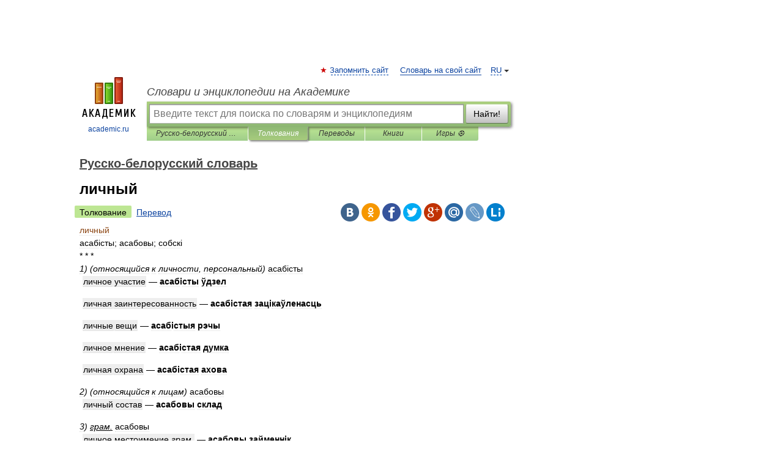

--- FILE ---
content_type: text/html; charset=UTF-8
request_url: https://russian_belorussian.academic.ru/37080/%D0%BB%D0%B8%D1%87%D0%BD%D1%8B%D0%B9
body_size: 11019
content:
<!DOCTYPE html>
<html lang="ru">
<head>


	<meta http-equiv="Content-Type" content="text/html; charset=utf-8" />
	<title>личный | Перевод  личный?</title>
	<meta name="Description" content="асабісты; асабовы; собскі * * * 1) (относящийся к личности, персональный) асабісты личное участие асабісты ўдзел личная заинтересованность асабістая зацікаўленасць личные вещи асабістыя рэчы личное мнение асабістая думка личная охрана асабістая&amp;#8230;" />
	<!-- type: desktop C: ru  -->
	<meta name="Keywords" content="личный" />

 
	<!--[if IE]>
	<meta http-equiv="cleartype" content="on" />
	<meta http-equiv="msthemecompatible" content="no"/>
	<![endif]-->

	<meta name="viewport" content="width=device-width, initial-scale=1, minimum-scale=1">

	
	<meta name="rating" content="mature" />
    <meta http-equiv='x-dns-prefetch-control' content='on'>
    <link rel="dns-prefetch" href="https://ajax.googleapis.com">
    <link rel="dns-prefetch" href="https://www.googletagservices.com">
    <link rel="dns-prefetch" href="https://www.google-analytics.com">
    <link rel="dns-prefetch" href="https://pagead2.googlesyndication.com">
    <link rel="dns-prefetch" href="https://ajax.googleapis.com">
    <link rel="dns-prefetch" href="https://an.yandex.ru">
    <link rel="dns-prefetch" href="https://mc.yandex.ru">

    <link rel="preload" href="/images/Logo.png"   as="image" >
    <link rel="preload" href="/images/Logo_h.png" as="image" >

	<meta property="og:title" content="личный | Перевод  личный?" />
	<meta property="og:type" content="article" />
	<meta property="og:url" content="https://russian_belorussian.academic.ru/37080/%D0%BB%D0%B8%D1%87%D0%BD%D1%8B%D0%B9" />
	<meta property="og:image" content="https://academic.ru/images/Logo_social_ru.png?3" />
	<meta property="og:description" content="асабісты; асабовы; собскі * * * 1) (относящийся к личности, персональный) асабісты личное участие асабісты ўдзел личная заинтересованность асабістая зацікаўленасць личные вещи асабістыя рэчы личное мнение асабістая думка личная охрана асабістая&amp;#8230;" />
	<meta property="og:site_name" content="Словари и энциклопедии на Академике" />
	<link rel="search" type="application/opensearchdescription+xml" title="Словари и энциклопедии на Академике" href="//russian_belorussian.academic.ru/dicsearch.xml" />
	<meta name="ROBOTS" content="ALL" />
	<link rel="next" href="https://russian_belorussian.academic.ru/37081/%D0%BB%D0%B8%D1%88%D0%B0%D0%B5%D0%B2%D0%B8%D0%B4%D0%BD%D1%8B%D0%B9" />
	<link rel="prev" href="https://russian_belorussian.academic.ru/37079/%D0%BB%D0%B8%D1%87%D0%BD%D0%BE%D1%81%D1%82%D1%8C" />
	<link rel="TOC" href="https://russian_belorussian.academic.ru/" />
	<link rel="index" href="https://russian_belorussian.academic.ru/" />
	<link rel="contents" href="https://russian_belorussian.academic.ru/" />
	<link rel="canonical" href="https://russian_belorussian.academic.ru/37080/%D0%BB%D0%B8%D1%87%D0%BD%D1%8B%D0%B9" />

<!-- d/t desktop  -->

    <script>
      window.CaramelDomain = "academic.ru";
      const caramelJS = document.createElement('script'); 
      caramelJS.src = "https://ads.digitalcaramel.com/caramel.js?ts="+new Date().getTime();
      caramelJS.async = true;
      document.head.appendChild(caramelJS);
    </script>


    <script>window.yaContextCb = window.yaContextCb || [] </script> 
    <script async src="https://yandex.ru/ads/system/context.js"></script>

    
<!-- +++++ ab_flag=1 fa_flag=2 +++++ -->

<style type="text/css">
div.hidden,#sharemenu,div.autosuggest,#contextmenu,#ad_top,#ad_bottom,#ad_right,#ad_top2,#restrictions,#footer ul + div,#TerminsNavigationBar,#top-menu,#lang,#search-tabs,#search-box .translate-lang,#translate-arrow,#dic-query,#logo img.h,#t-direction-head,#langbar,.smm{display:none}p,ul{list-style-type:none;margin:0 0 15px}ul li{margin-bottom:6px}.content ul{list-style-type:disc}*{padding:0;margin:0}html,body{height:100%}body{padding:0;margin:0;color:#000;font:14px Helvetica,Arial,Tahoma,sans-serif;background:#fff;line-height:1.5em}a{color:#0d44a0;text-decoration:none}h1{font-size:24px;margin:0 0 18px}h2{font-size:20px;margin:0 0 14px}h3{font-size:16px;margin:0 0 10px}h1 a,h2 a{color:#454545!important}#page{margin:0 auto}#page{min-height:100%;position:relative;padding-top:105px}#page{width:720px;padding-right:330px}* html #page{height:100%}#header{position:relative;height:122px}#logo{float:left;margin-top:21px;width:125px}#logo a.img{width:90px;margin:0 0 0 16px}#logo a.img.logo-en{margin-left:13px}#logo a{display:block;font-size:12px;text-align:center;word-break:break-all}#site-title{padding-top:35px;margin:0 0 5px 135px}#site-title a{color:#000;font-size:18px;font-style:italic;display:block;font-weight:400}#search-box{margin-left:135px;border-top-right-radius:3px;border-bottom-right-radius:3px;padding:4px;position:relative;background:#abcf7e;min-height:33px}#search-box.dic{background:#896744}#search-box table{border-spacing:0;border-collapse:collapse;width:100%}#search-box table td{padding:0;vertical-align:middle}#search-box table td:first-child{padding-right:3px}#search-box table td:last-child{width:1px}#search-query,#dic-query,.translate-lang{padding:6px;font-size:16px;height:18px;border:1px solid #949494;width:100%;box-sizing:border-box;height:32px;float:none;margin:0;background:white;float:left;border-radius:0!important}#search-button{width:70px;height:32px;text-align:center;border:1px solid #7a8e69;border-radius:3px;background:#e0e0e0}#search-tabs{display:block;margin:0 15px 0 135px;padding:0;list-style-type:none}#search-tabs li{float:left;min-width:70px;max-width:140px;padding:0 15px;height:23px;line-height:23px;background:#bde693;text-align:center;margin-right:1px}#search-box.dic + #search-tabs li{background:#C9A784}#search-tabs li:last-child{border-bottom-right-radius:3px}#search-tabs li a{color:#353535;font-style:italic;font-size:12px;display:block;white-space:nowrap;text-overflow:ellipsis;overflow:hidden}#search-tabs li.active{height:22px;line-height:23px;position:relative;background:#abcf7e;border-bottom-left-radius:3px;border-bottom-right-radius:3px}#search-box.dic + #search-tabs li.active{background:#896744}#search-tabs li.active a{color:white}#content{clear:both;margin:30px 0;padding-left:15px}#content a{text-decoration:underline}#content .breadcrumb{margin-bottom:20px}#search_sublinks,#search_links{margin-bottom:8px;margin-left:-8px}#search_sublinks a,#search_links a{padding:3px 8px 1px;border-radius:2px}#search_sublinks a.active,#search_links a.active{color:#000 !important;background:#bde693;text-decoration:none!important}.term{color:saddlebrown}@media(max-width:767px){.hideForMobile{display:none}#header{height:auto}#page{padding:5px;width:auto}#logo{float:none;width:144px;text-align:left;margin:0;padding-top:5px}#logo a{height:44px;overflow:hidden;text-align:left}#logo img.h{display:initial;width:144px;height:44px}#logo img.v{display:none}#site-title{padding:0;margin:10px 0 5px}#search-box,#search-tabs{clear:both;margin:0;width:auto;padding:4px}#search-box.translate #search-query{width:100%;margin-bottom:4px}#search-box.translate #td-search{overflow:visible;display:table-cell}ul#search-tabs{white-space:nowrap;margin-top:5px;overflow-x:auto;overflow-y:hidden}ul#search-tabs li,ul#search-tabs li.active{background:none!important;box-shadow:none;min-width:0;padding:0 5px;float:none;display:inline-block}ul#search-tabs li a{border-bottom:1px dashed green;font-style:normal;color:green;font-size:16px}ul#search-tabs li.active a{color:black;border-bottom-color:white;font-weight:700}ul#search-tabs li a:hover,ul#search-tabs li.active a:hover{color:black}#content{margin:15px 0}.h250{height:280px;max-height:280px;overflow:hidden;margin:25px 0 25px 0}
}</style>

	<link rel="shortcut icon" href="https://academic.ru/favicon.ico" type="image/x-icon" sizes="16x16" />
	<link rel="shortcut icon" href="https://academic.ru/images/icon.ico" type="image/x-icon" sizes="32x32" />
    <link rel="shortcut icon" href="https://academic.ru/images/icon.ico" type="image/x-icon" sizes="48x48" />
    
    <link rel="icon" type="image/png" sizes="16x16" href="/images/Logo_16x16_transparent.png" />
    <link rel="icon" type="image/png" sizes="32x32" href="/images/Logo_32x32_transparent.png" />
    <link rel="icon" type="image/png" sizes="48x48" href="/images/Logo_48x48_transparent.png" />
    <link rel="icon" type="image/png" sizes="64x64" href="/images/Logo_64x64_transparent.png" />
    <link rel="icon" type="image/png" sizes="128x128" href="/images/Logo_128x128_transparent.png" />

    <link rel="apple-touch-icon" sizes="57x57"   href="/images/apple-touch-icon-57x57.png" />
    <link rel="apple-touch-icon" sizes="60x60"   href="/images/apple-touch-icon-60x60.png" />
    <link rel="apple-touch-icon" sizes="72x72"   href="/images/apple-touch-icon-72x72.png" />
    <link rel="apple-touch-icon" sizes="76x76"   href="/images/apple-touch-icon-76x76.png" />
    <link rel="apple-touch-icon" sizes="114x114" href="/images/apple-touch-icon-114x114.png" />
    <link rel="apple-touch-icon" sizes="120x120" href="/images/apple-touch-icon-120x120.png" />
  
    <!-- link rel="mask-icon" href="/images/safari-pinned-tab.svg" color="#5bbad5" -->
    <meta name="msapplication-TileColor" content="#00aba9" />
    <meta name="msapplication-config" content="/images/browserconfig.xml" />
    <meta name="theme-color" content="#ffffff" />

    <meta name="apple-mobile-web-app-capable" content="yes" />
    <meta name="apple-mobile-web-app-status-bar-style" content="black /">


<script type="text/javascript">
  (function(i,s,o,g,r,a,m){i['GoogleAnalyticsObject']=r;i[r]=i[r]||function(){
  (i[r].q=i[r].q||[]).push(arguments)},i[r].l=1*new Date();a=s.createElement(o),
  m=s.getElementsByTagName(o)[0];a.async=1;a.src=g;m.parentNode.insertBefore(a,m)
  })(window,document,'script','//www.google-analytics.com/analytics.js','ga');

  ga('create', 'UA-2754246-1', 'auto');
  ga('require', 'displayfeatures');

  ga('set', 'dimension1', '');
  ga('set', 'dimension2', 'article');
  ga('set', 'dimension3', '0');

  ga('send', 'pageview');

</script>


<script type="text/javascript">
	if(typeof(console) == 'undefined' ) console = {};
	if(typeof(console.log) == 'undefined' ) console.log = function(){};
	if(typeof(console.warn) == 'undefined' ) console.warn = function(){};
	if(typeof(console.error) == 'undefined' ) console.error = function(){};
	if(typeof(console.time) == 'undefined' ) console.time = function(){};
	if(typeof(console.timeEnd) == 'undefined' ) console.timeEnd = function(){};
	Academic = {};
	Academic.sUserLanguage = 'ru';
	Academic.sDomainURL = 'https://russian_belorussian.academic.ru/';
	Academic.sMainDomainURL = '//dic.academic.ru/';
	Academic.sTranslateDomainURL = '//translate.academic.ru/';
	Academic.deviceType = 'desktop';
		Academic.sDictionaryId = 'russian_belorussian';
		Academic.Lang = {};
	Academic.Lang.sTermNotFound = 'Термин, отвечающий запросу, не найден'; 
</script>


<!--  Вариокуб -->
<script type="text/javascript">
    (function(e, x, pe, r, i, me, nt){
    e[i]=e[i]||function(){(e[i].a=e[i].a||[]).push(arguments)},
    me=x.createElement(pe),me.async=1,me.src=r,nt=x.getElementsByTagName(pe)[0],me.addEventListener("error",function(){function cb(t){t=t[t.length-1],"function"==typeof t&&t({flags:{}})};Array.isArray(e[i].a)&&e[i].a.forEach(cb);e[i]=function(){cb(arguments)}}),nt.parentNode.insertBefore(me,nt)})
    (window, document, "script", "https://abt.s3.yandex.net/expjs/latest/exp.js", "ymab");

    ymab("metrika.70309897", "init"/*, {clientFeatures}, {callback}*/);
    ymab("metrika.70309897", "setConfig", {enableSetYmUid: true});
</script>





</head>
<body>

<div id="ad_top">
<!-- top bnr -->
<div class="banner" style="max-height: 90px; overflow: hidden; display: inline-block;">




<!-- Yandex.RTB R-A-12643772-1 -->
<div id="yandex_rtb_R-A-12643772-1"></div>
<script>
window.yaContextCb.push(() => {
    Ya.Context.AdvManager.render({
        "blockId": "R-A-12643772-1",
        "renderTo": "yandex_rtb_R-A-12643772-1"
    })
})
</script>


</div> <!-- top banner  -->




</div>
	<div id="page"  >








			<div id="header">
				<div id="logo">
					<a href="//academic.ru">
						<img src="//academic.ru/images/Logo.png" class="v" alt="academic.ru" width="88" height="68" />
						<img src="//academic.ru/images/Logo_h.png" class="h" alt="academic.ru" width="144" height="44" />
						<br />
						academic.ru					</a>
				</div>
					<ul id="top-menu">
						<li id="lang">
							<a href="#" class="link">RU</a>

							<ul id="lang-menu">

							<li><a href="//en-academic.com">EN</a></li>
<li><a href="//de-academic.com">DE</a></li>
<li><a href="//es-academic.com">ES</a></li>
<li><a href="//fr-academic.com">FR</a></li>
							</ul>
						</li>
						<!--li><a class="android" href="//dic.academic.ru/android.php">Android версия</a></li-->
						<!--li><a class="apple" href="//dic.academic.ru/apple.php">iPhone/iPad версия</a></li-->
						<li><a class="add-fav link" href="#" onClick="add_favorite(this);">Запомнить сайт</a></li>
						<li><a href="//partners.academic.ru/partner_proposal.php" target="_blank">Словарь на свой сайт</a></li>
						<!--li><a href="#">Форум</a></li-->
					</ul>
					<h2 id="site-title">
						<a href="//academic.ru">Словари и энциклопедии на Академике</a>
					</h2>

					<div id="search-box">
						<form action="/searchall.php" method="get" name="formSearch">

<table><tr><td id="td-search">

							<input type="text" name="SWord" id="search-query" required
							value=""
							title="Введите текст для поиска по словарям и энциклопедиям" placeholder="Введите текст для поиска по словарям и энциклопедиям"
							autocomplete="off">


<div class="translate-lang">
	<select name="from" id="translateFrom">
				<option value="xx">Все языки</option><option value="ru" selected>Русский</option><option value="en">Английский</option><option value="fr">Французский</option><option value="de">Немецкий</option><option value="es">Испанский</option><option disabled>────────</option><option value="sq">Албанский</option><option value="al">Алтайский</option><option value="ar">Арабский</option><option value="an">Арагонский</option><option value="hy">Армянский</option><option value="rp">Арумынский</option><option value="at">Астурийский</option><option value="af">Африкаанс</option><option value="bb">Багобо</option><option value="eu">Баскский</option><option value="ba">Башкирский</option><option value="be">Белорусский</option><option value="bg">Болгарский</option><option value="bu">Бурятский</option><option value="cy">Валлийский</option><option value="wr">Варайский</option><option value="hu">Венгерский</option><option value="vp">Вепсский</option><option value="hs">Верхнелужицкий</option><option value="vi">Вьетнамский</option><option value="ht">Гаитянский</option><option value="el">Греческий</option><option value="ka">Грузинский</option><option value="gn">Гуарани</option><option value="gd">Гэльский</option><option value="da">Датский</option><option value="dl">Долганский</option><option value="pr">Древнерусский язык</option><option value="he">Иврит</option><option value="yi">Идиш</option><option value="in">Ингушский</option><option value="id">Индонезийский</option><option value="ik">Инупиак</option><option value="ga">Ирландский</option><option value="is">Исландский</option><option value="it">Итальянский</option><option value="yo">Йоруба</option><option value="kk">Казахский</option><option value="kc">Карачаевский</option><option value="ca">Каталанский</option><option value="qy">Квенья</option><option value="qu">Кечуа</option><option value="ky">Киргизский</option><option value="zh">Китайский</option><option value="go">Клингонский</option><option value="kv">Коми</option><option value="mm">Коми</option><option value="ko">Корейский</option><option value="cr">Кри</option><option value="ct">Крымскотатарский</option><option value="kp">Кумыкский</option><option value="ku">Курдский</option><option value="km">Кхмерский</option><option value="la">Латинский</option><option value="lv">Латышский</option><option value="ln">Лингала</option><option value="lt">Литовский</option><option value="lb">Люксембургский</option><option value="mu">Майя</option><option value="mk">Македонский</option><option value="ms">Малайский</option><option value="ma">Маньчжурский</option><option value="mi">Маори</option><option value="mj">Марийский</option><option value="mc">Микенский</option><option value="mf">Мокшанский</option><option value="mn">Монгольский</option><option value="nu">Науатль</option><option value="nl">Нидерландский</option><option value="og">Ногайский</option><option value="no">Норвежский</option><option value="oa">Орокский</option><option value="os">Осетинский</option><option value="ot">Османский</option><option value="pi">Пали</option><option value="pm">Папьяменто</option><option value="pa">Пенджабский</option><option value="fa">Персидский</option><option value="pl">Польский</option><option value="pt">Португальский</option><option value="ro">Румынский, Молдавский</option><option value="sa">Санскрит</option><option value="se">Северносаамский</option><option value="sr">Сербский</option><option value="ld">Сефардский</option><option value="sz">Силезский</option><option value="sk">Словацкий</option><option value="sl">Словенский</option><option value="sw">Суахили</option><option value="tl">Тагальский</option><option value="tg">Таджикский</option><option value="th">Тайский</option><option value="tt">Татарский</option><option value="tw">Тви</option><option value="bo">Тибетский</option><option value="tf">Тофаларский</option><option value="tv">Тувинский</option><option value="tr">Турецкий</option><option value="tk">Туркменский</option><option value="ud">Удмуртский</option><option value="uz">Узбекский</option><option value="ug">Уйгурский</option><option value="uk">Украинский</option><option value="ur">Урду</option><option value="uu">Урумский</option><option value="fo">Фарерский</option><option value="fi">Финский</option><option value="hi">Хинди</option><option value="hr">Хорватский</option><option value="cu">Церковнославянский (Старославянский)</option><option value="ke">Черкесский</option><option value="ck">Чероки</option><option value="ce">Чеченский</option><option value="cs">Чешский</option><option value="cv">Чувашский</option><option value="cn">Шайенского</option><option value="sv">Шведский</option><option value="cj">Шорский</option><option value="sx">Шумерский</option><option value="ev">Эвенкийский</option><option value="gw">Эльзасский</option><option value="mv">Эрзянский</option><option value="eo">Эсперанто</option><option value="et">Эстонский</option><option value="ya">Юпийский</option><option value="sh">Якутский</option><option value="ja">Японский</option>	</select>
</div>
<div id="translate-arrow"><a>&nbsp;</a></div>
<div class="translate-lang">
	<select name="to" id="translateOf">
				<option value="xx" selected>Все языки</option><option value="ru">Русский</option><option value="en">Английский</option><option value="fr">Французский</option><option value="de">Немецкий</option><option value="es">Испанский</option><option disabled>────────</option><option value="av">Аварский</option><option value="ad">Адыгейский</option><option value="az">Азербайджанский</option><option value="ai">Айнский язык</option><option value="al">Алтайский</option><option value="ar">Арабский</option><option value="hy">Армянский</option><option value="eu">Баскский</option><option value="ba">Башкирский</option><option value="be">Белорусский</option><option value="hu">Венгерский</option><option value="vp">Вепсский</option><option value="vd">Водский</option><option value="el">Греческий</option><option value="da">Датский</option><option value="he">Иврит</option><option value="yi">Идиш</option><option value="iz">Ижорский</option><option value="in">Ингушский</option><option value="id">Индонезийский</option><option value="is">Исландский</option><option value="it">Итальянский</option><option value="kk">Казахский</option><option value="kc">Карачаевский</option><option value="zh">Китайский</option><option value="kv">Коми</option><option value="ct">Крымскотатарский</option><option value="kp">Кумыкский</option><option value="la">Латинский</option><option value="lv">Латышский</option><option value="lt">Литовский</option><option value="mj">Марийский</option><option value="mf">Мокшанский</option><option value="mn">Монгольский</option><option value="nl">Нидерландский</option><option value="no">Норвежский</option><option value="os">Осетинский</option><option value="fa">Персидский</option><option value="pl">Польский</option><option value="pt">Португальский</option><option value="sk">Словацкий</option><option value="sl">Словенский</option><option value="sw">Суахили</option><option value="tg">Таджикский</option><option value="th">Тайский</option><option value="tt">Татарский</option><option value="tr">Турецкий</option><option value="tk">Туркменский</option><option value="ud">Удмуртский</option><option value="uz">Узбекский</option><option value="ug">Уйгурский</option><option value="uk">Украинский</option><option value="uu">Урумский</option><option value="fi">Финский</option><option value="cu">Церковнославянский (Старославянский)</option><option value="ce">Чеченский</option><option value="cs">Чешский</option><option value="cv">Чувашский</option><option value="sv">Шведский</option><option value="cj">Шорский</option><option value="ev">Эвенкийский</option><option value="mv">Эрзянский</option><option value="eo">Эсперанто</option><option value="et">Эстонский</option><option value="sh">Якутский</option><option value="ja">Японский</option>	</select>
</div>
<input type="hidden" name="did" id="did-field" value="russian_belorussian" />
<input type="hidden" id="search-type" name="stype" value="" />

</td><td>

							<button id="search-button">Найти!</button>

</td></tr></table>

						</form>

						<input type="text" name="dic_query" id="dic-query"
						title="Интерактивное оглавление. Вводите нужный Вам термин" placeholder="Интерактивное оглавление. Вводите нужный Вам термин"
						autocomplete="off" >


					</div>
				  <ul id="search-tabs">
    <li data-search-type="-1" id="thisdic" ><a href="#" onclick="return false;">Русско-белорусский словарь</a></li>
    <li data-search-type="0" id="interpretations" class="active"><a href="#" onclick="return false;">Толкования</a></li>
    <li data-search-type="1"  id="translations" ><a href="#" onclick="return false;">Переводы</a></li>
    <li data-search-type="10" id="books"            ><a href="#" onclick="return false;">Книги       </a></li>
    <li data-search-type="88" id="games"            ><a href="https://games.academic.ru" title="Бесплатные игры" >Игры ⚽</a></li>
  </ul>
				</div>

	
<div id="ad_top2"></div>	
			<div id="content">

  
  				<div itemscope itemtype="http://data-vocabulary.org/Breadcrumb" style="clear: both;">
  				<h2 class="breadcrumb"><a href="/" itemprop="url"><span itemprop="title">Русско-белорусский словарь</span></a>
  				</h2>
  				</div>
  				<div class="content" id="selectable-content">
  					<div class="title" id="TerminTitle"> <!-- ID нужен для того, чтобы спозиционировать Pluso -->
  						<h1>личный</h1>
  
  </div><div id="search_links"><a class="active">Толкование</a><a href="//translate.academic.ru/личный/ru/be/">Перевод</a>
  					</div>
  
  <ul class="smm">
  <li class="vk"><a onClick="share('vk'); return false;" href="#"></a></li>
  <li class="ok"><a onClick="share('ok'); return false;" href="#"></a></li>
  <li class="fb"><a onClick="share('fb'); return false;" href="#"></a></li>
  <li class="tw"><a onClick="share('tw'); return false;" href="#"></a></li>
  <li class="gplus"><a onClick="share('g+'); return false;" href="#"></a></li>
  <li class="mailru"><a onClick="share('mail.ru'); return false;" href="#"></a></li>
  <li class="lj"><a onClick="share('lj'); return false;" href="#"></a></li>
  <li class="li"><a onClick="share('li'); return false;" href="#"></a></li>
</ul>
<div id="article"><dl>
<div itemscope itemtype="http://webmaster.yandex.ru/vocabularies/term-def.xml">

               <dt itemprop="term" class="term" lang="ru">личный</dt>

               <dd itemprop="definition" class="descript" lang="be"><div><span>асабісты; асабовы; собскі</span></div>
<div>* * *</div>
<div><em><span class="dic_comment">1) (относящийся к личности, персональный)</span></em> <span>асабісты</span></div>
<div style="margin-left:5px"><strong><strong><p><span class="dic_example">личное участие</strong> — асабісты ўдзел</span></p></strong></div>
<div style="margin-left:5px"><strong><strong><p><span class="dic_example">личная заинтересованность</strong> — асабістая зацікаўленасць</span></p></strong></div>
<div style="margin-left:5px"><strong><strong><p><span class="dic_example">личные вещи</strong> — асабістыя рэчы</span></p></strong></div>
<div style="margin-left:5px"><strong><strong><p><span class="dic_example">личное мнение</strong> — асабістая думка</span></p></strong></div>
<div style="margin-left:5px"><strong><strong><p><span class="dic_example">личная охрана</strong> — асабістая ахова</span></p></strong></div>
<div><em><span class="dic_comment">2) (относящийся к лицам)</span></em> <span>асабовы</span></div>
<div style="margin-left:5px"><strong><strong><p><span class="dic_example">личный состав</strong> — асабовы склад</span></p></strong></div>
<div><em><span class="dic_comment">3)</span> <u><span class="dic_color">грам.</span></em></u> <span>асабовы</span></div>
<div style="margin-left:5px"><strong><strong><p><span class="dic_example">личное местоимение <u><em><span class="dic_color">грам.</span></strong></em></u> — асабовы займеннік</span></p></strong></div></dd>

               <br />

               <p id="TerminSourceInfo" class="src">

               <em><span itemprop="source">Русско-белорусский словарь</span>.
   <span itemprop="source-date">2013</span>.</em>
 </p>
</div>
</dl>
</div>

<div style="padding:5px 0px;"> <a href="https://games.academic.ru" style="color: green; font-size: 16px; margin-right:10px"><b>Игры ⚽</b></a> <b><a title='онлайн-сервис помощи студентам' href='https://homework.academic.ru/?type_id=9'>Нужно решить контрольную?</a></b></div>

<b>Синонимы</b>: <div class="tags_list"><a href="//russian_belorussian.academic.ru/synonyms/%D0%B2%D0%BA%D1%83%D1%81%D0%BE%D0%B2%D0%BE%D0%B9" rel="tag">вкусовой</a>, <a href="//russian_belorussian.academic.ru/synonyms/%D0%B5%D0%B4%D0%B8%D0%BD%D0%BE%D0%BB%D0%B8%D1%87%D0%BD%D1%8B%D0%B9" rel="tag">единоличный</a>, <a href="//russian_belorussian.academic.ru/synonyms/%D0%B8%D0%BD%D0%B4%D0%B8%D0%B2%D0%B8%D0%B4%D1%83%D0%B0%D0%BB%D1%8C%D0%BD%D1%8B%D0%B9" rel="tag">индивидуальный</a>, <a href="//russian_belorussian.academic.ru/synonyms/%D0%B8%D0%BD%D1%82%D0%B8%D0%BC%D0%BD%D1%8B%D0%B9" rel="tag">интимный</a>, <a href="//russian_belorussian.academic.ru/synonyms/%D0%BA%D1%80%D0%BE%D0%B2%D0%BD%D1%8B%D0%B9" rel="tag">кровный</a>, <a href="//russian_belorussian.academic.ru/synonyms/%D0%BD%D0%B0%D1%85%D0%BE%D0%B4%D1%8F%D1%89%D0%B8%D0%B9%D1%81%D1%8F+%D0%B2+%D0%BB%D0%B8%D1%87%D0%BD%D0%BE%D0%B9+%D1%81%D0%BE%D0%B1%D1%81%D1%82%D0%B2%D0%B5%D0%BD%D0%BD%D0%BE%D1%81%D1%82%D0%B8" rel="tag">находящийся в личной собственности</a>, <a href="//russian_belorussian.academic.ru/synonyms/%D0%BD%D0%B0%D1%85%D0%BE%D0%B4%D1%8F%D1%89%D0%B8%D0%B9%D1%81%D1%8F+%D0%B2+%D0%BB%D0%B8%D1%87%D0%BD%D0%BE%D0%BC+%D0%B2%D0%BB%D0%B0%D0%B4%D0%B5%D0%BD%D0%B8%D0%B8" rel="tag">находящийся в личном владении</a>, <a href="//russian_belorussian.academic.ru/synonyms/%D0%BD%D0%B0%D1%85%D0%BE%D0%B4%D1%8F%D1%89%D0%B8%D0%B9%D1%81%D1%8F+%D0%B2+%D1%87%D0%B0%D1%81%D1%82%D0%BD%D1%8B%D1%85+%D1%80%D1%83%D0%BA%D0%B0%D1%85" rel="tag">находящийся в частных руках</a>, <a href="//russian_belorussian.academic.ru/synonyms/%D0%BD%D0%B5%D0%BE%D0%B1%D1%89%D0%B8%D0%B9" rel="tag">необщий</a>, <a href="//russian_belorussian.academic.ru/synonyms/%D0%BE%D1%81%D0%BE%D0%B1%D1%8B%D0%B9" rel="tag">особый</a>, <a href="//russian_belorussian.academic.ru/synonyms/%D0%BF%D0%B5%D1%80%D1%81%D0%BE%D0%BD%D0%B0%D0%BB%D1%8C%D0%BD%D1%8B%D0%B9" rel="tag">персональный</a>, <a href="//russian_belorussian.academic.ru/synonyms/%D0%BF%D1%80%D0%B8%D0%B2%D0%B0%D1%82%D0%BD%D1%8B%D0%B9" rel="tag">приватный</a>, <a href="//russian_belorussian.academic.ru/synonyms/%D1%81%D0%B0%D0%BC%D0%BE%D0%BB%D0%B8%D1%87%D0%BD%D1%8B%D0%B9" rel="tag">самоличный</a>, <a href="//russian_belorussian.academic.ru/synonyms/%D1%81%D0%B2%D0%BE%D0%B9" rel="tag">свой</a>, <a href="//russian_belorussian.academic.ru/synonyms/%D1%81%D0%BE%D0%B1%D1%81%D1%82%D0%B2%D0%B5%D0%BD%D0%BD%D0%BE%D1%80%D1%83%D1%87%D0%BD%D1%8B%D0%B9" rel="tag">собственноручный</a>, <a href="//russian_belorussian.academic.ru/synonyms/%D1%81%D0%BE%D0%B1%D1%81%D1%82%D0%B2%D0%B5%D0%BD%D0%BD%D1%8B%D0%B9" rel="tag">собственный</a>, <a href="//russian_belorussian.academic.ru/synonyms/%D1%81%D1%83%D0%B1%D1%8A%D0%B5%D0%BA%D1%82%D0%B8%D0%B2%D0%B8%D1%81%D1%82%D1%81%D0%BA%D0%B8%D0%B9" rel="tag">субъективистский</a>, <a href="//russian_belorussian.academic.ru/synonyms/%D1%81%D1%83%D0%B1%D1%8A%D0%B5%D0%BA%D1%82%D0%B8%D0%B2%D0%BD%D1%8B%D0%B9" rel="tag">субъективный</a>, <a href="//russian_belorussian.academic.ru/synonyms/%D1%87%D0%B0%D1%81%D1%82%D0%BD%D1%8B%D0%B9" rel="tag">частный</a>, <a href="//russian_belorussian.academic.ru/synonyms/%D1%88%D0%BA%D1%83%D1%80%D0%BD%D1%8B%D0%B9" rel="tag">шкурный</a>, <a href="//russian_belorussian.academic.ru/synonyms/%D1%8F%D0%B2%D0%BB%D1%8F%D0%B2%D1%88%D0%B8%D0%B9%D1%81%D1%8F+%D0%BB%D0%B8%D1%87%D0%BD%D0%BE%D0%B9+%D1%81%D0%BE%D0%B1%D1%81%D1%82%D0%B2%D0%B5%D0%BD%D0%BD%D0%BE%D1%81%D1%82%D1%8C%D1%8E" rel="tag">являвшийся личной собственностью</a>, <a href="//russian_belorussian.academic.ru/synonyms/%D1%8F%D0%B2%D0%BB%D1%8F%D1%8E%D1%89%D0%B8%D0%B9%D1%81%D1%8F+%D0%BB%D0%B8%D1%87%D0%BD%D0%BE%D0%B9+%D1%81%D0%BE%D0%B1%D1%81%D1%82%D0%B2%D0%B5%D0%BD%D0%BD%D0%BE%D1%81%D1%82%D1%8C%D1%8E" rel="tag">являющийся личной собственностью</a></div>
<br /><br />
<b>Антонимы</b>: <div class="tags_list"><a href="//russian_belorussian.academic.ru/antonyms/%D0%B2%D1%81%D0%B5%D0%BE%D0%B1%D1%89%D0%B8%D0%B9">всеобщий</a>, <a href="//russian_belorussian.academic.ru/antonyms/%D0%BA%D0%BE%D0%BB%D0%BB%D0%B5%D0%BA%D1%82%D0%B8%D0%B2%D0%BD%D1%8B%D0%B9">коллективный</a>, <a href="//russian_belorussian.academic.ru/antonyms/%D0%BD%D0%B0%D1%80%D0%BE%D0%B4%D0%BD%D1%8B%D0%B9">народный</a>, <a href="//russian_belorussian.academic.ru/antonyms/%D0%BD%D0%B0%D1%86%D0%B8%D0%BE%D0%BD%D0%B0%D0%BB%D1%8C%D0%BD%D1%8B%D0%B9">национальный</a>, <a href="//russian_belorussian.academic.ru/antonyms/%D0%BE%D0%B1%D1%89%D0%B5%D1%81%D1%82%D0%B2%D0%B5%D0%BD%D0%BD%D1%8B%D0%B9">общественный</a>, <a href="//russian_belorussian.academic.ru/antonyms/%D1%83%D0%BD%D0%B8%D0%B2%D0%B5%D1%80%D1%81%D0%B0%D0%BB%D1%8C%D0%BD%D1%8B%D0%B9">универсальный</a>, <a href="//russian_belorussian.academic.ru/antonyms/%D1%87%D1%83%D0%B6%D0%BE%D0%B9">чужой</a></div>
<br /><br />
  <div id="socialBar_h"></div>
  					<ul class="post-nav" id="TerminsNavigationBar">
						<li class="prev"><a href="https://russian_belorussian.academic.ru/37079/%D0%BB%D0%B8%D1%87%D0%BD%D0%BE%D1%81%D1%82%D1%8C" title="личность">личность</a></li>
						<li class="next"><a href="https://russian_belorussian.academic.ru/37081/%D0%BB%D0%B8%D1%88%D0%B0%D0%B5%D0%B2%D0%B8%D0%B4%D0%BD%D1%8B%D0%B9" title="лишаевидный">лишаевидный</a></li>
					</ul>
<!-- Yandex.RTB R-A-48186-27 -->
<div id="yandex_rtb_R-A-48186-27" style="max-height: 440px; overflow: hidden;"></div>
<script type="text/javascript">
    (function(w, d, n, s, t) {
        w[n] = w[n] || [];
        w[n].push(function() {
            Ya.Context.AdvManager.render({
                blockId: "R-A-48186-27",
                renderTo: "yandex_rtb_R-A-48186-27",
                async: true
            });
        });
        t = d.getElementsByTagName("script")[0];
        s = d.createElement("script");
        s.type = "text/javascript";
        s.src = "//an.yandex.ru/system/context.js";
        s.async = true;
        t.parentNode.insertBefore(s, t);
    })(this, this.document, "yandexContextAsyncCallbacks");
</script>  
  					<div class="other-info">
  						<div class="holder">
							<h3 class="dictionary">Смотреть что такое "личный" в других словарях:</h3>
							<ul class="terms-list">
<li><p><strong><a href="//dic.academic.ru/dic.nsf/dic_synonims/71979/%D0%BB%D0%B8%D1%87%D0%BD%D1%8B%D0%B9">личный</a></strong> — Собственный, непосредственный, индивидуальный, субъективный. Под непосредственным моим наблюдением. Ср. . См. частный... Словарь русских синонимов и сходных по смыслу выражений. под. ред. Н. Абрамова, М.: Русские словари, 1999. личный … &nbsp; <span class="src2">Словарь синонимов</span></p></li>
<li><p><strong><a href="//dic.academic.ru/dic.nsf/ogegova/99550">ЛИЧНЫЙ</a></strong> — ЛИЧНЫЙ, ая, ое; чен, чна. 1. Осуществляемый самим, непосредственно данным лицом, данной личностью. Личное наблюдение. Личное присутствие. Лично (нареч.) ответствен. Я лично (нареч.) проверял (т. е. я сам). 2. Касающийся непосредственно какого н.&#8230; … &nbsp; <span class="src2">Толковый словарь Ожегова</span></p></li>
<li><p><strong><a href="//dic.academic.ru/dic.nsf/ushakov/851246">ЛИЧНЫЙ</a></strong> — ЛИЧНЫЙ, личная, личное. 1. прил. к личность в 1 знач. (книжн.). Личное достоинство. Личное уравнение (формула для устранения личных ошибок наблюдателя в астрономии). 2. Осуществляемый собственной особой, персонально (книжн.). Личное присутствие.&#8230; … &nbsp; <span class="src2">Толковый словарь Ушакова</span></p></li>
<li><p><strong><a href="//technical_translator_dictionary.academic.ru/108654/%D0%BB%D0%B8%D1%87%D0%BD%D1%8B%D0%B9">личный</a></strong> — &mdash; [http://www.dunwoodypress.com/148/PDF/Biotech Eng Rus.pdf] Тематики биотехнологии EN personal … &nbsp; <span class="src2">Справочник технического переводчика</span></p></li>
<li><p><strong><a href="//dic.academic.ru/dic.nsf/dmitriev/2147/%D0%BB%D0%B8%D1%87%D0%BD%D1%8B%D0%B9">личный</a></strong> — прил., употр. очень часто 1. Личным называют что то, принадлежащее данному человеку, находящееся в его пользовании. Личная собственность. | Личное оружие. 2. Личным называют то, что предназначено для обслуживания какого либо отдельного человека,&#8230; … &nbsp; <span class="src2">Толковый словарь Дмитриева</span></p></li>
<li><p><strong><a href="//popular.academic.ru/1952/%D0%BB%D0%B8%D1%87%D0%BD%D1%8B%D0%B9">личный</a></strong> — ая, ое 1) Принадлежащий данному лицу. Личная собственность. Личные вещи. Личное подсобное хозяйство. Каждый участник [экспедиции] делал замечания по своей специальности относительно необходимого научного и личного снаряжения (Обручев). Синонимы:&#8230; … &nbsp; <span class="src2">Популярный словарь русского языка</span></p></li>
<li><p><strong><a href="//syn_tesaurus.academic.ru/1513/%D0%BB%D0%B8%D1%87%D0%BD%D1%8B%D0%B9">личный</a></strong> — I. ЛИЧНЫЙ     ЛИЧНЫЙ1, индивидуальный, персональный     ЛИЧНЫЙ, разг. самоличный     ЛИЧНЫЙ2, вкусовой, индивидуальный, субъективный     ЛИЧНЫЙ3, интимный, частный II. личный … &nbsp; <span class="src2">Словарь-тезаурус синонимов русской речи</span></p></li>
<li><p><strong><a href="//diffc_ru.academic.ru/3252/%D0%BB%D0%B8%D1%87%D0%BD%D1%8B%D0%B9">личный</a></strong> — личной и личный. В знач. «предназначенный для лица (передней части головы)» личной. Личное полотенце. В знач. «относящийся к отдельному лицу (человеку)» личный. Личная жизнь. Личный опыт … &nbsp; <span class="src2">Словарь трудностей произношения и ударения в современном русском языке</span></p></li>
<li><p><strong><a href="//ideographic.academic.ru/3274/%D0%BB%D0%B8%D1%87%D0%BD%D1%8B%D0%B9">личный</a></strong> — ▲ связанный (с) ↑ определенный, личность личный касающийся непосредственно какого л. лица (# впечатления). частный (# переписка). мой. индивидуальный. субъективный. персональный (# ответственность). именной (# пропуск). самоличный. единоличный (# … &nbsp; <span class="src2">Идеографический словарь русского языка</span></p></li>
<li><p><strong><a href="//idiomatika.academic.ru/1156/%D0%BB%D0%B8%D1%87%D0%BD%D1%8B%D0%B9">личный</a></strong> — • глубоко личный … &nbsp; <span class="src2">Словарь русской идиоматики</span></p></li>
<li><p><strong><a href="//abstrnoun.academic.ru/2072/%D0%BB%D0%B8%D1%87%D0%BD%D1%8B%D0%B9">личный</a></strong> — принять личное участие • действие совершать личный грех • действие устроить личную жизнь • изменение, положительная … &nbsp; <span class="src2">Глагольной сочетаемости непредметных имён</span></p></li>
							</ul>
						</div>
	</div>
					</div>



			</div>
  
<div id="ad_bottom">

<br />
<!-- new yandex bnr -->
<div class="banner" style="max-height: 440px; overflow: hidden;">

<!-- Yandex.RTB R-A-12643772-5 -->
<div id="yandex_rtb_R-A-12643772-5"></div>
<script>
window.yaContextCb.push(() => {
    Ya.Context.AdvManager.render({
        "blockId": "R-A-12643772-5",
        "renderTo": "yandex_rtb_R-A-12643772-5"
    })
})
</script>

</div>



</div>

	<div id="footer">
		<div id="liveinternet">
            <!--LiveInternet counter--><a href="https://www.liveinternet.ru/click;academic"
            target="_blank"><img id="licntC2FD" width="31" height="31" style="border:0" 
            title="LiveInternet"
            src="[data-uri]"
            alt=""/></a><script>(function(d,s){d.getElementById("licntC2FD").src=
            "https://counter.yadro.ru/hit;academic?t44.6;r"+escape(d.referrer)+
            ((typeof(s)=="undefined")?"":";s"+s.width+"*"+s.height+"*"+
            (s.colorDepth?s.colorDepth:s.pixelDepth))+";u"+escape(d.URL)+
            ";h"+escape(d.title.substring(0,150))+";"+Math.random()})
            (document,screen)</script><!--/LiveInternet-->
		</div>


      <div id="restrictions">18+</div>


				&copy; Академик, 2000-2026
<ul>
			<li>
				Обратная связь:
				<a id="m_s" href="#">Техподдержка</a>,
				<a id="m_a" href="#">Реклама на сайте</a>
			</li>
</ul>

<br/>
<ul>
			<li>
        <a href="https://tournavigator.pro/" target="_blank">&#128099; Путешествия</a>
			</li>
</ul>
<div>


			<a href="//partners.academic.ru/partner_proposal.php">Экспорт словарей на сайты</a>, сделанные на PHP, <div class="img joom"></div> Joomla, <div class="img drp"></div> Drupal, <div class="img wp"></div> WordPress, MODx.
</div>

	</div>


		<div id="contextmenu">
		<ul id="context-actions">
		  <li><a data-in="masha">Пометить текст и поделиться</a></li>
		  <li class="separator"></li>
		  <!--li><a data-in="dic">Искать в этом же словаре</a></li-->
		  <!--li><a data-in="synonyms">Искать синонимы</a></li-->
		  <li><a data-in="academic">Искать во всех словарях</a></li>
		  <li><a data-in="translate">Искать в переводах</a></li>
		  <li><a data-in="internet">Искать в Интернете</a></li>
		  <!--li><a data-in="category">Искать в этой же категории</a></li-->
		</ul>
		<ul id="context-suggestions">
		</ul>
		</div>

		<div id="sharemenu" style="top: 1075px; left: 240px;">
			<h3>Поделиться ссылкой на выделенное</h3>
			<ul class="smm">
  <li class="vk"><a onClick="share('vk'); return false;" href="#"></a></li>
  <li class="ok"><a onClick="share('ok'); return false;" href="#"></a></li>
  <li class="fb"><a onClick="share('fb'); return false;" href="#"></a></li>
  <li class="tw"><a onClick="share('tw'); return false;" href="#"></a></li>
  <li class="gplus"><a onClick="share('g+'); return false;" href="#"></a></li>
  <li class="mailru"><a onClick="share('mail.ru'); return false;" href="#"></a></li>
  <li class="lj"><a onClick="share('lj'); return false;" href="#"></a></li>
  <li class="li"><a onClick="share('li'); return false;" href="#"></a></li>
</ul>
			<div id="share-basement">
				<h5>Прямая ссылка:</h5>
				<a href="" id="share-directlink">
					…
				</a>
				<small>
					Нажмите правой клавишей мыши и выберите «Копировать ссылку»				</small>
			</div>
		</div>

	

	<script async src="/js/academic.min.js?150324" type="text/javascript"></script>



<div id="ad_right">

<script async src="https://ad.mail.ru/static/ads-async.js"></script>
<ins class="mrg-tag" style="display:inline-block;text-decoration: none;" data-ad-client="ad-860730" data-ad-slot="860730"></ins>  
<script>(MRGtag = window.MRGtag || []).push({})</script><div class="banner sticky">
  <div class="ACD_MIDR_300c_test">
<!--  Временно, для теста  -->

<div caramel-id="01j78m1mtc0s4v1w086tt6jgcp"></div>





</div>
</div>

</div>


</div>


<br/><br/><br/><br/><br/><br/>

<!-- Yandex.Metrika counter -->
<script type="text/javascript" >
   (function(m,e,t,r,i,k,a){m[i]=m[i]||function(){(m[i].a=m[i].a||[]).push(arguments)};
   m[i].l=1*new Date();k=e.createElement(t),a=e.getElementsByTagName(t)[0],k.async=1,k.src=r,a.parentNode.insertBefore(k,a)})
   (window, document, "script", "https://mc.yandex.ru/metrika/tag.js", "ym");

   ym(70309897, "init", {
        clickmap:false,
        trackLinks:true,
        accurateTrackBounce:false
   });
</script>
<noscript><div><img src="https://mc.yandex.ru/watch/70309897" style="position:absolute; left:-9999px;" alt="" /></div></noscript>
<!-- /Yandex.Metrika counter -->


<!-- Begin comScore Tag -->
<script>
  var _comscore = _comscore || [];
  _comscore.push({ c1: "2", c2: "23600742" });
  (function() {
    var s = document.createElement("script"), el = document.getElementsByTagName("script")[0]; s.async = true;
    s.src = (document.location.protocol == "https:" ? "https://sb" : "http://b") + ".scorecardresearch.com/beacon.js";
    el.parentNode.insertBefore(s, el);
  })();
</script>
<noscript>
  <img src="//b.scorecardresearch.com/p?c1=2&c2=23600742&cv=2.0&cj=1" />
</noscript>
<!-- End comScore Tag -->



<!-- Floorad (desk) от DC -->
<div caramel-id="01j9h9etzbb3r1y5k6k9gvrkxs"></div>



</body>
  <link rel="stylesheet" href="/css/academic_v2.css?20210501a" type="text/css" />
  <link rel="stylesheet" href="/css/mobile-menu.css?20190810" type="text/css" />
 

</html>

